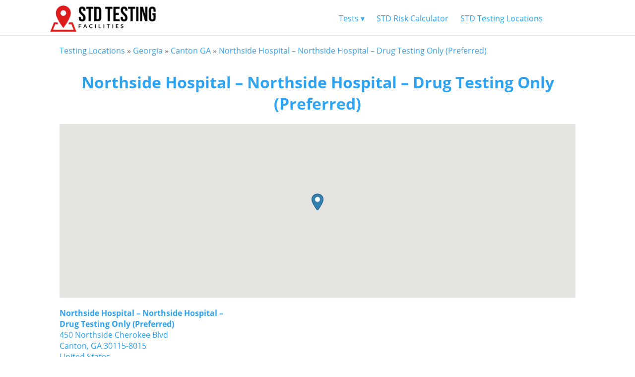

--- FILE ---
content_type: text/html; charset=UTF-8
request_url: https://stdtestingfacilities.com/testing-locations-stores/northside-hospital-northside-hospital-drug-testing-only-preferred/
body_size: 5868
content:

<!DOCTYPE html>
<html lang="en-US">
	
	<head>
		<meta charset="UTF-8">
		<meta name="viewport" content="width=device-width, initial-scale=1">
		<link rel="stylesheet" type="text/css" href="/fonts/fonts.css">
		<link rel="stylesheet" type="text/css" href="/wp-content/themes/arke-child/style.css">
		<script src="/js/jquery.js"></script>
		
		<link rel="apple-touch-icon" sizes="114x114" href="/img/favicon/apple-touch-icon.png">
		<link rel="icon" type="image/png" sizes="32x32" href="/img/favicon/favicon-32x32.png">
		<link rel="icon" type="image/png" sizes="16x16" href="/img/favicon/favicon-16x16.png">
		<link rel="manifest" href="/img/favicon/site.webmanifest">
		<link rel="mask-icon" href="/img/favicon/safari-pinned-tab.svg" color="#de1b1b">
		<link rel="shortcut icon" href="/img/favicon/favicon.ico">
		<meta name="msapplication-TileColor" content="#da532c">
		<meta name="msapplication-config" content="/img/favicon/browserconfig.xml">
		<meta name="theme-color" content="#ffffff">
		
		<!-- Global site tag (gtag.js) - Google Analytics -->
		<script async src="https://www.googletagmanager.com/gtag/js?id=UA-66836325-3"></script>
		<script>
		 window.dataLayer = window.dataLayer || [];
		 function gtag(){dataLayer.push(arguments);}
		 gtag('js', new Date());

		 gtag('config', 'UA-66836325-3');
		</script>
		
		<link rel="canonical" href="/testing-locations-stores/northside-hospital-northside-hospital-drug-testing-only-preferred/" />
		
		<title>Northside Hospital &#8211; Northside Hospital &#8211; Drug Testing Only (Preferred) &#8211; STD Testing Facilities</title>
<link rel='dns-prefetch' href='//s.w.org' />
<link rel="alternate" type="application/rss+xml" title="STD Testing Facilities &raquo; Feed" href="https://stdtestingfacilities.com/feed/" />
<link rel="alternate" type="application/rss+xml" title="STD Testing Facilities &raquo; Comments Feed" href="https://stdtestingfacilities.com/comments/feed/" />
		<script type="text/javascript">
			window._wpemojiSettings = {"baseUrl":"https:\/\/s.w.org\/images\/core\/emoji\/11\/72x72\/","ext":".png","svgUrl":"https:\/\/s.w.org\/images\/core\/emoji\/11\/svg\/","svgExt":".svg","source":{"concatemoji":"https:\/\/stdtestingfacilities.com\/wp-includes\/js\/wp-emoji-release.min.js?ver=4.9.12"}};
			!function(a,b,c){function d(a,b){var c=String.fromCharCode;l.clearRect(0,0,k.width,k.height),l.fillText(c.apply(this,a),0,0);var d=k.toDataURL();l.clearRect(0,0,k.width,k.height),l.fillText(c.apply(this,b),0,0);var e=k.toDataURL();return d===e}function e(a){var b;if(!l||!l.fillText)return!1;switch(l.textBaseline="top",l.font="600 32px Arial",a){case"flag":return!(b=d([55356,56826,55356,56819],[55356,56826,8203,55356,56819]))&&(b=d([55356,57332,56128,56423,56128,56418,56128,56421,56128,56430,56128,56423,56128,56447],[55356,57332,8203,56128,56423,8203,56128,56418,8203,56128,56421,8203,56128,56430,8203,56128,56423,8203,56128,56447]),!b);case"emoji":return b=d([55358,56760,9792,65039],[55358,56760,8203,9792,65039]),!b}return!1}function f(a){var c=b.createElement("script");c.src=a,c.defer=c.type="text/javascript",b.getElementsByTagName("head")[0].appendChild(c)}var g,h,i,j,k=b.createElement("canvas"),l=k.getContext&&k.getContext("2d");for(j=Array("flag","emoji"),c.supports={everything:!0,everythingExceptFlag:!0},i=0;i<j.length;i++)c.supports[j[i]]=e(j[i]),c.supports.everything=c.supports.everything&&c.supports[j[i]],"flag"!==j[i]&&(c.supports.everythingExceptFlag=c.supports.everythingExceptFlag&&c.supports[j[i]]);c.supports.everythingExceptFlag=c.supports.everythingExceptFlag&&!c.supports.flag,c.DOMReady=!1,c.readyCallback=function(){c.DOMReady=!0},c.supports.everything||(h=function(){c.readyCallback()},b.addEventListener?(b.addEventListener("DOMContentLoaded",h,!1),a.addEventListener("load",h,!1)):(a.attachEvent("onload",h),b.attachEvent("onreadystatechange",function(){"complete"===b.readyState&&c.readyCallback()})),g=c.source||{},g.concatemoji?f(g.concatemoji):g.wpemoji&&g.twemoji&&(f(g.twemoji),f(g.wpemoji)))}(window,document,window._wpemojiSettings);
		</script>
		<style type="text/css">
img.wp-smiley,
img.emoji {
	display: inline !important;
	border: none !important;
	box-shadow: none !important;
	height: 1em !important;
	width: 1em !important;
	margin: 0 .07em !important;
	vertical-align: -0.1em !important;
	background: none !important;
	padding: 0 !important;
}
</style>
<link rel='stylesheet' id='formcraft-common-css'  href='https://stdtestingfacilities.com/wp-content/plugins/formcraft/dist/formcraft-common.css?ver=3.7.5' type='text/css' media='all' />
<link rel='stylesheet' id='formcraft-form-css'  href='https://stdtestingfacilities.com/wp-content/plugins/formcraft/dist/form.css?ver=3.7.5' type='text/css' media='all' />
<link rel='stylesheet' id='wpsl-styles-css'  href='https://stdtestingfacilities.com/wp-content/plugins/wp-store-locator/css/styles.min.css?ver=2.2.17' type='text/css' media='all' />
<script type='text/javascript' src='https://stdtestingfacilities.com/wp-includes/js/jquery/jquery.js?ver=1.12.4'></script>
<script type='text/javascript' src='https://stdtestingfacilities.com/wp-includes/js/jquery/jquery-migrate.min.js?ver=1.4.1'></script>
<link rel='https://api.w.org/' href='https://stdtestingfacilities.com/wp-json/' />
<link rel="EditURI" type="application/rsd+xml" title="RSD" href="https://stdtestingfacilities.com/xmlrpc.php?rsd" />
<link rel="wlwmanifest" type="application/wlwmanifest+xml" href="https://stdtestingfacilities.com/wp-includes/wlwmanifest.xml" /> 
<link rel='prev' title='Immediate Medical Care Center &#8211; Immediate Medical Care Center &#8211; Drug Testing Only (Preferred)' href='https://stdtestingfacilities.com/testing-locations-stores/immediate-medical-care-center-immediate-medical-care-center-drug-testing-only-preferred/' />
<link rel='next' title='Urgent Medical Care &#8211; Urgent Medical Care &#8211; Drug Testing Only (Preferred)' href='https://stdtestingfacilities.com/testing-locations-stores/urgent-medical-care-urgent-medical-care-drug-testing-only-preferred/' />
<meta name="generator" content="WordPress 4.9.12" />
<link rel="canonical" href="https://stdtestingfacilities.com/testing-locations-stores/northside-hospital-northside-hospital-drug-testing-only-preferred/" />
<link rel='shortlink' href='https://stdtestingfacilities.com/?p=30132' />
<link rel="alternate" type="application/json+oembed" href="https://stdtestingfacilities.com/wp-json/oembed/1.0/embed?url=https%3A%2F%2Fstdtestingfacilities.com%2Ftesting-locations-stores%2Fnorthside-hospital-northside-hospital-drug-testing-only-preferred%2F" />
	</head>
	<body class="wpsl_stores-template-default single single-wpsl_stores postid-30132">
	<style>
		h3.store-title {
    font-size: 18px;
}
.et_pb_button{
	width:150px;
}
.center{
	text-align:center
}
.tax-wpsl_store_category .wpsl_stores {
    width: CALC( 25% - 24px );
    padding: 10px;
    min-width: 200px;
    display: inline-block;
    vertical-align: top;
    text-align:left;
}
.stores {
    display: block;
    margin: auto;
    text-align: center;
}
.breadcrumbs {
    padding-top: 20px;
}
.inline {
    display: inline;
}
a:hover {
    text-decoration: underline;
    font-weight:unset;
}
a.et_pb_button:hover {
    text-decoration: none;
    font-weight:600;
}
.single-wpsl_stores .left {
    width: 33%;
    vertical-align: top;
}
.single-wpsl_stores .right {
    width: 66%;
}
.cities a {
    display: inline-block;
    padding: 5px 20px;
}

.cities {
    display: block;
    margin: auto;
    text-align: center;
}
@media (max-width: 900px) {
	.single-wpsl_stores .left {
		margin:auto;
    	width: fit-content;
	    display:block;
	    padding-bottom:30px;
	}
	.single-wpsl_stores .right {
		margin:auto;
   		width: fit-content;
	    display:block;
	}
}
.states, .cities {
	column-count: 5;
	text-align:left;
}
.state, .cities a {
    line-height: 2;
}
@media (max-width: 900px) {
.states, .cities {
	column-count: 4;
}
}
@media (max-width: 800px) {
.states, .cities {
	column-count: 3;
}
}
@media (max-width: 600px) {
.states, .cities {
	column-count: 2;
}
}
@media (max-width: 400px) {
.states, .cities {
	column-count: 1;
    text-align: center;
}
}
.site-header img{height:55px;width:auto}
	</style>
			<header class="site-header clear">
				<div class="header-limitor" >
					<a href="/"><img src="/img/STDTestingFacilitiesLogo.png" alt="STD Testing Facilities Logo" title="STD Testing Facilities Logo"></a>
					<nav id="site-navigation" class="inline-block menu-1 cf">
							<div class="menu-menu-1-container"><ul id="site-menu" class="menu"><li id="menu-item-19917" class="menu-item menu-item-type-post_type menu-item-object-page menu-item-has-children menu-item-19917"><a href="https://stdtestingfacilities.com/std-panel-testing/">Tests ▾</a>
<ul class="sub-menu">
	<li id="menu-item-19903" class="menu-item menu-item-type-post_type menu-item-object-page menu-item-19903"><a href="https://stdtestingfacilities.com/chlamydia-testing/">Chlamydia Testing</a></li>
	<li id="menu-item-19904" class="menu-item menu-item-type-post_type menu-item-object-page menu-item-19904"><a href="https://stdtestingfacilities.com/gonorrhea-testing/">Gonorrhea Testing</a></li>
	<li id="menu-item-19905" class="menu-item menu-item-type-post_type menu-item-object-page menu-item-19905"><a href="https://stdtestingfacilities.com/hepatitis-testing/">Hepatitis Testing</a></li>
	<li id="menu-item-19906" class="menu-item menu-item-type-post_type menu-item-object-page menu-item-19906"><a href="https://stdtestingfacilities.com/herpes-testing/">Herpes Testing</a></li>
	<li id="menu-item-19907" class="menu-item menu-item-type-post_type menu-item-object-page menu-item-19907"><a href="https://stdtestingfacilities.com/hiv-testing/">HIV Testing</a></li>
	<li id="menu-item-19909" class="menu-item menu-item-type-post_type menu-item-object-page menu-item-19909"><a href="https://stdtestingfacilities.com/std-panel-testing/">STD Panel Testing</a></li>
	<li id="menu-item-19914" class="menu-item menu-item-type-post_type menu-item-object-page menu-item-19914"><a href="https://stdtestingfacilities.com/syphilis-testing/">Syphilis Testing</a></li>
	<li id="menu-item-19916" class="menu-item menu-item-type-post_type menu-item-object-page menu-item-19916"><a href="https://stdtestingfacilities.com/trichomoniasis-testing/">Trichomoniasis Testing</a></li>
</ul>
</li>
<li id="menu-item-19910" class="menu-item menu-item-type-post_type menu-item-object-page menu-item-19910"><a href="https://stdtestingfacilities.com/std-risk-calculator-hiv-caluclator/">STD Risk Calculator</a></li>
<li id="menu-item-19915" class="menu-item menu-item-type-post_type menu-item-object-page menu-item-19915"><a href="https://stdtestingfacilities.com/testing-locations/">STD Testing Locations</a></li>
</ul></div>					</nav><!-- .menu-1 -->
				</div>
			</header><!-- .site-header -->
		<div class="site-content">
				<div class="content-area">
		            <article id="post-30132" class="post-30132 wpsl_stores type-wpsl_stores status-publish hentry wpsl_store_category-canton-ga">
		            	<p class="breadcrumbs">
		            		<a href="/testing-locations">Testing Locations</a> &#187; <a href="/testing-locations/ga">Georgia</a> &#187; <a href="/testing-locations/ga/canton-ga">Canton GA</a> &#187; <a class="inline">Northside Hospital &#8211; Northside Hospital &#8211; Drug Testing Only (Preferred)</a>
		            	</p>
		                <h1 class="entry-title"><a href="/stdtesting">Northside Hospital &#8211; Northside Hospital &#8211; Drug Testing Only (Preferred)</a></h1>  
		                <div id="wpsl-base-gmap_0" class="wpsl-gmap-canvas"></div>
<style>#wpsl-base-gmap_0 {height:350px;}</style>
		                <div class="entry-content">
			                <div class="left inline-block">
			                	<a href="/stdtesting">
					                <div class="wpsl-locations-details"><span><strong>Northside Hospital &#8211; Northside Hospital &#8211; Drug Testing Only (Preferred)</strong></span><div class="wpsl-location-address"><span>450 Northside Cherokee Blvd</span><br/><span>Canton, </span><span>GA </span><span>30115-8015 </span><br /><span>United States</span></div></div>				                </a>
			                </div>
			                <div class="right inline-block">
				                			                </div>
		                </div>
		            </article>
			</div><!-- .content-area -->
		</div><!-- .site-content -->
		<!-- Quantcast Tag -->
<script>
var _qevents = _qevents || [];
(function() {
var elem = document.createElement('script');
elem.src = (document.location.protocol == "https:" ? "https://secure" : "http://edge") + ".quantserve.com/quant.js";
elem.async = true;
elem.type = "text/javascript";
var scpt = document.getElementsByTagName('script')[0];
scpt.parentNode.insertBefore(elem, scpt);
})();
_qevents.push({
qacct:"p-D2cYJPRBn0vet"
});
</script>
<noscript>
<div style="display:none;">
<img src="//pixel.quantserve.com/pixel/p-D2cYJPRBn0vet.gif" border="0" height="1" width="1" alt="Quantcast"/>
</div>
</noscript>
<!-- End Quantcast tag -->

<script>
	$( 'img.blur' ).on('load', function() {
		$( this ).wrap( "<div class='blur-parent'></div>" );
		parent = $( this ).parent();
		$( parent ).append( '<div class="after-blur"><div class="after-blur-text">This image contains graphic content. Please click here to display the image.</div></div>' );
		$( this ).parent().css( 'height', $( this ).height() );
		
		$( parent ).on( 'click', function( ) {
			$( this ).find( ".after-blur" ).css( 'opacity' , '0' );
			$( this ).find( ".after-blur" ).css( 'cursor' , 'unset' );
			$( this ).find( ".blur" ).css( 'filter', 'none' );
			$( this ).find( ".blur" ).css( '-webkit-filter', 'none' );
			$( this ).find( ".blur" ).css( '-moz-filter', 'none' );
			$( this ).find( ".blur" ).css( '-o-filter', 'none' );
			$( this ).find( ".blur" ).css( '-ms-filter', 'none' );
		});
	});
</script>

<footer>
	<style>.sub-sub-footer a img {display:inline-block;margin:auto;padding:5px}</style>
		<div class="banner dark special">
				<div class="inner-banner">
					<h2>$10 Off STD Testing Now!</h2>
					<p>100% Confidential STD Testing</p>
					<p>5 Minute Testing with Results in 1-2 Days</p>
					<p>ALL Tests are FDA Approved</p>
					<p>Same Day STD Testing</p>
					<p>OVER 4,000 Local STD Testing Centers Nationwide</p>
					<p>CLICK Now for $10 OFF!</p>
					<a class="et_pb_button et_pb_promo_button" href="/stdtesting">I Want to Get Tested!</a>
				</div>
			</div>	<div class="sub-footer">
		<p>Copyright  &copy; STD Testing Facilities</p>
		<a href="/blog">Blog</a>
		<a href="/privacy-policy">Privacy Policy</a>
	</div>
	<div class="sub-sub-footer" style="max-width:1080px;display:block;margin:auto;padding:20px">
		<div class="sub-sub-footer-spacer" style="display:block;margin:auto;text-align:center;">
			<p style="margin:10px 0">Knowledge is power! Check out some of these free online resources.</p>
		    <a href="https://www.cdc.gov/std/default.htm">
		        <img target="_blank" src="/img/cdc.png" style="background:white" height="100" title="Centers for Disease Control and Prevention (CDC)" alt="Logo for the Centers for Disease Control and Prevention">
		    </a>
		    <a href="https://www.hiv.gov/hiv-basics">
		        <img target="_blank" src="/img/hivgov.png" style="background:white" height="100" title="HIV.gov" alt="Logo for HIV.gov">
		    </a>
		    <a href="https://www.plannedparenthood.org/learn/stds-hiv-safer-sex">
		        <img target="_blank" src="/img/plannedparenthood.png" style="background:white" height="100" title="Planned Parenthood" alt="Logo for Planned Parenthood">
		    </a>
		    <a href="https://www.niaid.nih.gov/diseases-conditions/sexually-transmitted-diseases">
		        <img target="_blank" src="/img/nih.png" style="background:white;" height="100" title="National Institutes of Health" alt="Logo for National Institutes of Health">
		    </a>
	    </div>
	</div>
</footer>
		<script type='text/javascript'>
var colomatduration = 'fast';
var colomatslideEffect = 'slideFade';
var colomatpauseInit = '';
var colomattouchstart = '';
</script>
<style>
.collapseomatic_content {
    font-size: 16px;
    color: #666;
    line-height: 23.8px;
    border: 1px solid;
    border-top: none;
    margin: 0 20px 0 20px !important;
    padding-left: 26px !important;
}
.collapseomatic {
    font-size: 16px;
    color: #000;
    line-height: 23.8px;
    border: 3px solid #DE1B1B;
    padding: 10px 0 10px 26px !important;
    background-position-y: center;
    background-position-x: 10px;
    margin: 0 20px;
}
</style>
<script id="wpsl-cpt-info-window-template" type="text/template">
    <div class="wpsl-info-window">
		<p class="wpsl-no-margin">
			<% if ( typeof permalink !== "undefined" ) { %>
			<strong><a href="<%= permalink %>"><%= store %></a></strong>
			<% } else { %>
			<strong><%= store %></strong>
			<% } %>
			<span><%= address %></span>
			<% if ( address2 ) { %>
			<span><%= address2 %></span>
			<% } %>
			<span><%= city %>, <%= state %> <%= zip %></span>
			<span class="wpsl-country"><%= country %></span>
		</p>
	</div>
</script>
    <script type='text/javascript' src='https://stdtestingfacilities.com/wp-content/plugins/jquery-collapse-o-matic/js/collapse.js?ver=1.6.17'></script>
<script type='text/javascript' src='https://stdtestingfacilities.com/wp-includes/js/wp-embed.min.js?ver=4.9.12'></script>
<script type='text/javascript' src='https://maps.google.com/maps/api/js?language=en&#038;region=us&#038;key=AIzaSyCzZrV874eZuQ-Dr-_QJsSWs52NNWvfF6g&#038;v=3.33'></script>
<script type='text/javascript'>
/* <![CDATA[ */
var wpslSettings = {"storeMarker":"blue@2x.png","mapType":"roadmap","mapTypeControl":"1","zoomLevel":"12","startLatlng":"38.6270025,-90.1994042","autoZoomLevel":"15","scrollWheel":"1","controlPosition":"left","url":"https:\/\/stdtestingfacilities.com\/wp-content\/plugins\/wp-store-locator\/","markerIconProps":{"scaledSize":"24,35","origin":"0,0","anchor":"12,35"},"storeUrl":"0","maxDropdownHeight":"300","enableStyledDropdowns":"1","mapTabAnchor":"wpsl-map-tab","mapTabAnchorReturn":"","gestureHandling":"auto","directionsTravelMode":"DRIVING","runFitBounds":"1","mapStyle":""};
var wpslMap_0 = {"shortCode":{"zoomLevel":12,"mapType":"roadmap","mapTypeControl":1,"streetView":0,"scrollWheel":1,"controlPosition":"left"},"locations":[{"store":"Northside Hospital &#8211; Northside Hospital &#8211; Drug Testing Only (Preferred)","address":"450 Northside Cherokee Blvd","address2":"","city":"Canton","state":"GA","zip":"30115-8015","country":"United States","lat":"34.2284137","lng":"-84.4641397","id":30132}]};
/* ]]> */
</script>
<script type='text/javascript' src='https://stdtestingfacilities.com/wp-content/plugins/wp-store-locator/js/wpsl-gmap.min.js?ver=2.2.17'></script>
<script type='text/javascript' src='https://stdtestingfacilities.com/wp-includes/js/underscore.min.js?ver=1.8.3'></script>
    <script>
    jQuery(document).ready(function() {
      
    });
    </script>
    	</body>
</html>